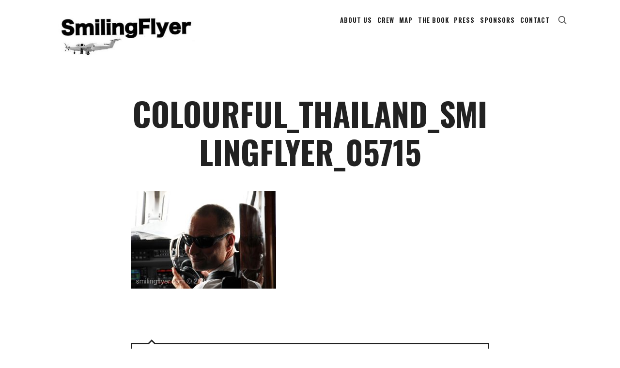

--- FILE ---
content_type: text/html; charset=UTF-8
request_url: http://www.smilingflyer.com/index.php/2007/11/14/colourful-thailand/colourful_thailand_smilingflyer_05715/
body_size: 12077
content:
<!doctype html>
<html lang="en-US" class="no-featured-area is-header-row is-nav-single-rounded is-nav-single-no-animated is-comments-minimal is-comments-image-rounded is-comment-form-boxed is-comment-form-border-arrow is-footer-subscribe-dark is-footer-widgets-align-left is-footer-full-width is-sidebar-right is-sidebar-sticky is-sidebar-align-left is-widget-title-align-left is-widget-bottomline is-trending-posts-default is-meta-uppercase is-header-light is-header-full-width is-header-parallax-no is-menu-fixed is-always-fixed is-menu-fixed-width is-menu-align-center is-menu-light is-submenu-dark is-submenu-align-center is-menu-uppercase is-intro-align-center is-intro-text-dark is-intro-parallax-no is-link-box-title-default is-link-box-title-transform-none is-link-box-text-align-center is-link-box-v-align-center is-link-box-parallax-no is-more-link-button-style is-about-author-minimal is-related-posts-parallax-no is-related-posts-fixed is-share-links-border is-tagcloud-minimal is-featured-area-full is-slider-buttons-center-margin is-slider-buttons-sharp-edges is-slider-buttons-border is-slider-title-default is-slider-parallax-no is-slider-title-none-uppercase is-slider-more-link-show is-slider-more-link-button-style is-slider-text-align-center is-slider-v-align-center is-slider-h-align-center is-body-full-width is-single-post-title-default is-post-title-align-center is-post-media-fixed is-blog-text-align-center is-meta-with-none" data-title-ratio="1" data-link-box-title-ratio="0.5" data-generic-button-style="" data-header-bg-shape="">
<head>
	<meta charset="UTF-8">
					<meta name="viewport" content="width=device-width, initial-scale=1">
				<link rel="profile" href="http://gmpg.org/xfn/11">
	
<!-- MapPress Easy Google Maps Version:2.95.9 (https://www.mappresspro.com) -->
<meta name='robots' content='index, follow, max-image-preview:large, max-snippet:-1, max-video-preview:-1' />
	<style>img:is([sizes="auto" i], [sizes^="auto," i]) { contain-intrinsic-size: 3000px 1500px }</style>
	
	<!-- This site is optimized with the Yoast SEO plugin v26.8 - https://yoast.com/product/yoast-seo-wordpress/ -->
	<title>Colourful_Thailand_smilingflyer_05715 - Smilingflyer</title>
	<link rel="canonical" href="http://www.smilingflyer.com/2007/11/14/colourful-thailand/colourful_thailand_smilingflyer_05715/" />
	<meta property="og:locale" content="en_US" />
	<meta property="og:type" content="article" />
	<meta property="og:title" content="Colourful_Thailand_smilingflyer_05715 - Smilingflyer" />
	<meta property="og:url" content="http://www.smilingflyer.com/2007/11/14/colourful-thailand/colourful_thailand_smilingflyer_05715/" />
	<meta property="og:site_name" content="Smilingflyer" />
	<meta property="article:modified_time" content="2016-09-06T11:14:30+00:00" />
	<meta property="og:image" content="http://www.smilingflyer.com/2007/11/14/colourful-thailand/colourful_thailand_smilingflyer_05715" />
	<meta property="og:image:width" content="800" />
	<meta property="og:image:height" content="536" />
	<meta property="og:image:type" content="image/jpeg" />
	<meta name="twitter:card" content="summary_large_image" />
	<script type="application/ld+json" class="yoast-schema-graph">{"@context":"https://schema.org","@graph":[{"@type":"WebPage","@id":"http://www.smilingflyer.com/2007/11/14/colourful-thailand/colourful_thailand_smilingflyer_05715/","url":"http://www.smilingflyer.com/2007/11/14/colourful-thailand/colourful_thailand_smilingflyer_05715/","name":"Colourful_Thailand_smilingflyer_05715 - Smilingflyer","isPartOf":{"@id":"http://www.smilingflyer.com/#website"},"primaryImageOfPage":{"@id":"http://www.smilingflyer.com/2007/11/14/colourful-thailand/colourful_thailand_smilingflyer_05715/#primaryimage"},"image":{"@id":"http://www.smilingflyer.com/2007/11/14/colourful-thailand/colourful_thailand_smilingflyer_05715/#primaryimage"},"thumbnailUrl":"http://www.smilingflyer.com/wp-content/uploads/2016/09/Colourful_Thailand_smilingflyer_05715.jpg","datePublished":"2016-09-06T11:06:53+00:00","dateModified":"2016-09-06T11:14:30+00:00","breadcrumb":{"@id":"http://www.smilingflyer.com/2007/11/14/colourful-thailand/colourful_thailand_smilingflyer_05715/#breadcrumb"},"inLanguage":"en-US","potentialAction":[{"@type":"ReadAction","target":["http://www.smilingflyer.com/2007/11/14/colourful-thailand/colourful_thailand_smilingflyer_05715/"]}]},{"@type":"ImageObject","inLanguage":"en-US","@id":"http://www.smilingflyer.com/2007/11/14/colourful-thailand/colourful_thailand_smilingflyer_05715/#primaryimage","url":"http://www.smilingflyer.com/wp-content/uploads/2016/09/Colourful_Thailand_smilingflyer_05715.jpg","contentUrl":"http://www.smilingflyer.com/wp-content/uploads/2016/09/Colourful_Thailand_smilingflyer_05715.jpg","width":800,"height":536},{"@type":"BreadcrumbList","@id":"http://www.smilingflyer.com/2007/11/14/colourful-thailand/colourful_thailand_smilingflyer_05715/#breadcrumb","itemListElement":[{"@type":"ListItem","position":1,"name":"Home","item":"http://www.smilingflyer.com/"},{"@type":"ListItem","position":2,"name":"COLOURFUL THAILAND","item":"https://www.smilingflyer.com/index.php/2007/11/14/colourful-thailand/"},{"@type":"ListItem","position":3,"name":"Colourful_Thailand_smilingflyer_05715"}]},{"@type":"WebSite","@id":"http://www.smilingflyer.com/#website","url":"http://www.smilingflyer.com/","name":"Smilingflyer","description":"","potentialAction":[{"@type":"SearchAction","target":{"@type":"EntryPoint","urlTemplate":"http://www.smilingflyer.com/?s={search_term_string}"},"query-input":{"@type":"PropertyValueSpecification","valueRequired":true,"valueName":"search_term_string"}}],"inLanguage":"en-US"}]}</script>
	<!-- / Yoast SEO plugin. -->


<link rel='dns-prefetch' href='//stats.wp.com' />
<link rel='dns-prefetch' href='//fonts.googleapis.com' />
<link rel="alternate" type="application/rss+xml" title="Smilingflyer &raquo; Feed" href="http://www.smilingflyer.com/index.php/feed/" />
<link rel="alternate" type="application/rss+xml" title="Smilingflyer &raquo; Comments Feed" href="http://www.smilingflyer.com/index.php/comments/feed/" />
<link rel="alternate" type="application/rss+xml" title="Smilingflyer &raquo; Colourful_Thailand_smilingflyer_05715 Comments Feed" href="http://www.smilingflyer.com/index.php/2007/11/14/colourful-thailand/colourful_thailand_smilingflyer_05715/feed/" />
<script type="text/javascript">
/* <![CDATA[ */
window._wpemojiSettings = {"baseUrl":"https:\/\/s.w.org\/images\/core\/emoji\/15.0.3\/72x72\/","ext":".png","svgUrl":"https:\/\/s.w.org\/images\/core\/emoji\/15.0.3\/svg\/","svgExt":".svg","source":{"concatemoji":"http:\/\/www.smilingflyer.com\/wp-includes\/js\/wp-emoji-release.min.js?ver=6.7.4"}};
/*! This file is auto-generated */
!function(i,n){var o,s,e;function c(e){try{var t={supportTests:e,timestamp:(new Date).valueOf()};sessionStorage.setItem(o,JSON.stringify(t))}catch(e){}}function p(e,t,n){e.clearRect(0,0,e.canvas.width,e.canvas.height),e.fillText(t,0,0);var t=new Uint32Array(e.getImageData(0,0,e.canvas.width,e.canvas.height).data),r=(e.clearRect(0,0,e.canvas.width,e.canvas.height),e.fillText(n,0,0),new Uint32Array(e.getImageData(0,0,e.canvas.width,e.canvas.height).data));return t.every(function(e,t){return e===r[t]})}function u(e,t,n){switch(t){case"flag":return n(e,"\ud83c\udff3\ufe0f\u200d\u26a7\ufe0f","\ud83c\udff3\ufe0f\u200b\u26a7\ufe0f")?!1:!n(e,"\ud83c\uddfa\ud83c\uddf3","\ud83c\uddfa\u200b\ud83c\uddf3")&&!n(e,"\ud83c\udff4\udb40\udc67\udb40\udc62\udb40\udc65\udb40\udc6e\udb40\udc67\udb40\udc7f","\ud83c\udff4\u200b\udb40\udc67\u200b\udb40\udc62\u200b\udb40\udc65\u200b\udb40\udc6e\u200b\udb40\udc67\u200b\udb40\udc7f");case"emoji":return!n(e,"\ud83d\udc26\u200d\u2b1b","\ud83d\udc26\u200b\u2b1b")}return!1}function f(e,t,n){var r="undefined"!=typeof WorkerGlobalScope&&self instanceof WorkerGlobalScope?new OffscreenCanvas(300,150):i.createElement("canvas"),a=r.getContext("2d",{willReadFrequently:!0}),o=(a.textBaseline="top",a.font="600 32px Arial",{});return e.forEach(function(e){o[e]=t(a,e,n)}),o}function t(e){var t=i.createElement("script");t.src=e,t.defer=!0,i.head.appendChild(t)}"undefined"!=typeof Promise&&(o="wpEmojiSettingsSupports",s=["flag","emoji"],n.supports={everything:!0,everythingExceptFlag:!0},e=new Promise(function(e){i.addEventListener("DOMContentLoaded",e,{once:!0})}),new Promise(function(t){var n=function(){try{var e=JSON.parse(sessionStorage.getItem(o));if("object"==typeof e&&"number"==typeof e.timestamp&&(new Date).valueOf()<e.timestamp+604800&&"object"==typeof e.supportTests)return e.supportTests}catch(e){}return null}();if(!n){if("undefined"!=typeof Worker&&"undefined"!=typeof OffscreenCanvas&&"undefined"!=typeof URL&&URL.createObjectURL&&"undefined"!=typeof Blob)try{var e="postMessage("+f.toString()+"("+[JSON.stringify(s),u.toString(),p.toString()].join(",")+"));",r=new Blob([e],{type:"text/javascript"}),a=new Worker(URL.createObjectURL(r),{name:"wpTestEmojiSupports"});return void(a.onmessage=function(e){c(n=e.data),a.terminate(),t(n)})}catch(e){}c(n=f(s,u,p))}t(n)}).then(function(e){for(var t in e)n.supports[t]=e[t],n.supports.everything=n.supports.everything&&n.supports[t],"flag"!==t&&(n.supports.everythingExceptFlag=n.supports.everythingExceptFlag&&n.supports[t]);n.supports.everythingExceptFlag=n.supports.everythingExceptFlag&&!n.supports.flag,n.DOMReady=!1,n.readyCallback=function(){n.DOMReady=!0}}).then(function(){return e}).then(function(){var e;n.supports.everything||(n.readyCallback(),(e=n.source||{}).concatemoji?t(e.concatemoji):e.wpemoji&&e.twemoji&&(t(e.twemoji),t(e.wpemoji)))}))}((window,document),window._wpemojiSettings);
/* ]]> */
</script>
<style id='wp-emoji-styles-inline-css' type='text/css'>

	img.wp-smiley, img.emoji {
		display: inline !important;
		border: none !important;
		box-shadow: none !important;
		height: 1em !important;
		width: 1em !important;
		margin: 0 0.07em !important;
		vertical-align: -0.1em !important;
		background: none !important;
		padding: 0 !important;
	}
</style>
<link rel='stylesheet' id='wp-block-library-css' href='http://www.smilingflyer.com/wp-includes/css/dist/block-library/style.min.css?ver=6.7.4' type='text/css' media='all' />
<link rel='stylesheet' id='mappress-css' href='http://www.smilingflyer.com/wp-content/plugins/mappress-google-maps-for-wordpress/css/mappress.css?ver=2.95.9' type='text/css' media='all' />
<link rel='stylesheet' id='mediaelement-css' href='http://www.smilingflyer.com/wp-includes/js/mediaelement/mediaelementplayer-legacy.min.css?ver=4.2.17' type='text/css' media='all' />
<link rel='stylesheet' id='wp-mediaelement-css' href='http://www.smilingflyer.com/wp-includes/js/mediaelement/wp-mediaelement.min.css?ver=6.7.4' type='text/css' media='all' />
<style id='jetpack-sharing-buttons-style-inline-css' type='text/css'>
.jetpack-sharing-buttons__services-list{display:flex;flex-direction:row;flex-wrap:wrap;gap:0;list-style-type:none;margin:5px;padding:0}.jetpack-sharing-buttons__services-list.has-small-icon-size{font-size:12px}.jetpack-sharing-buttons__services-list.has-normal-icon-size{font-size:16px}.jetpack-sharing-buttons__services-list.has-large-icon-size{font-size:24px}.jetpack-sharing-buttons__services-list.has-huge-icon-size{font-size:36px}@media print{.jetpack-sharing-buttons__services-list{display:none!important}}.editor-styles-wrapper .wp-block-jetpack-sharing-buttons{gap:0;padding-inline-start:0}ul.jetpack-sharing-buttons__services-list.has-background{padding:1.25em 2.375em}
</style>
<style id='classic-theme-styles-inline-css' type='text/css'>
/*! This file is auto-generated */
.wp-block-button__link{color:#fff;background-color:#32373c;border-radius:9999px;box-shadow:none;text-decoration:none;padding:calc(.667em + 2px) calc(1.333em + 2px);font-size:1.125em}.wp-block-file__button{background:#32373c;color:#fff;text-decoration:none}
</style>
<style id='global-styles-inline-css' type='text/css'>
:root{--wp--preset--aspect-ratio--square: 1;--wp--preset--aspect-ratio--4-3: 4/3;--wp--preset--aspect-ratio--3-4: 3/4;--wp--preset--aspect-ratio--3-2: 3/2;--wp--preset--aspect-ratio--2-3: 2/3;--wp--preset--aspect-ratio--16-9: 16/9;--wp--preset--aspect-ratio--9-16: 9/16;--wp--preset--color--black: #000000;--wp--preset--color--cyan-bluish-gray: #abb8c3;--wp--preset--color--white: #ffffff;--wp--preset--color--pale-pink: #f78da7;--wp--preset--color--vivid-red: #cf2e2e;--wp--preset--color--luminous-vivid-orange: #ff6900;--wp--preset--color--luminous-vivid-amber: #fcb900;--wp--preset--color--light-green-cyan: #7bdcb5;--wp--preset--color--vivid-green-cyan: #00d084;--wp--preset--color--pale-cyan-blue: #8ed1fc;--wp--preset--color--vivid-cyan-blue: #0693e3;--wp--preset--color--vivid-purple: #9b51e0;--wp--preset--gradient--vivid-cyan-blue-to-vivid-purple: linear-gradient(135deg,rgba(6,147,227,1) 0%,rgb(155,81,224) 100%);--wp--preset--gradient--light-green-cyan-to-vivid-green-cyan: linear-gradient(135deg,rgb(122,220,180) 0%,rgb(0,208,130) 100%);--wp--preset--gradient--luminous-vivid-amber-to-luminous-vivid-orange: linear-gradient(135deg,rgba(252,185,0,1) 0%,rgba(255,105,0,1) 100%);--wp--preset--gradient--luminous-vivid-orange-to-vivid-red: linear-gradient(135deg,rgba(255,105,0,1) 0%,rgb(207,46,46) 100%);--wp--preset--gradient--very-light-gray-to-cyan-bluish-gray: linear-gradient(135deg,rgb(238,238,238) 0%,rgb(169,184,195) 100%);--wp--preset--gradient--cool-to-warm-spectrum: linear-gradient(135deg,rgb(74,234,220) 0%,rgb(151,120,209) 20%,rgb(207,42,186) 40%,rgb(238,44,130) 60%,rgb(251,105,98) 80%,rgb(254,248,76) 100%);--wp--preset--gradient--blush-light-purple: linear-gradient(135deg,rgb(255,206,236) 0%,rgb(152,150,240) 100%);--wp--preset--gradient--blush-bordeaux: linear-gradient(135deg,rgb(254,205,165) 0%,rgb(254,45,45) 50%,rgb(107,0,62) 100%);--wp--preset--gradient--luminous-dusk: linear-gradient(135deg,rgb(255,203,112) 0%,rgb(199,81,192) 50%,rgb(65,88,208) 100%);--wp--preset--gradient--pale-ocean: linear-gradient(135deg,rgb(255,245,203) 0%,rgb(182,227,212) 50%,rgb(51,167,181) 100%);--wp--preset--gradient--electric-grass: linear-gradient(135deg,rgb(202,248,128) 0%,rgb(113,206,126) 100%);--wp--preset--gradient--midnight: linear-gradient(135deg,rgb(2,3,129) 0%,rgb(40,116,252) 100%);--wp--preset--font-size--small: 13px;--wp--preset--font-size--medium: 20px;--wp--preset--font-size--large: 36px;--wp--preset--font-size--x-large: 42px;--wp--preset--spacing--20: 0.44rem;--wp--preset--spacing--30: 0.67rem;--wp--preset--spacing--40: 1rem;--wp--preset--spacing--50: 1.5rem;--wp--preset--spacing--60: 2.25rem;--wp--preset--spacing--70: 3.38rem;--wp--preset--spacing--80: 5.06rem;--wp--preset--shadow--natural: 6px 6px 9px rgba(0, 0, 0, 0.2);--wp--preset--shadow--deep: 12px 12px 50px rgba(0, 0, 0, 0.4);--wp--preset--shadow--sharp: 6px 6px 0px rgba(0, 0, 0, 0.2);--wp--preset--shadow--outlined: 6px 6px 0px -3px rgba(255, 255, 255, 1), 6px 6px rgba(0, 0, 0, 1);--wp--preset--shadow--crisp: 6px 6px 0px rgba(0, 0, 0, 1);}:where(.is-layout-flex){gap: 0.5em;}:where(.is-layout-grid){gap: 0.5em;}body .is-layout-flex{display: flex;}.is-layout-flex{flex-wrap: wrap;align-items: center;}.is-layout-flex > :is(*, div){margin: 0;}body .is-layout-grid{display: grid;}.is-layout-grid > :is(*, div){margin: 0;}:where(.wp-block-columns.is-layout-flex){gap: 2em;}:where(.wp-block-columns.is-layout-grid){gap: 2em;}:where(.wp-block-post-template.is-layout-flex){gap: 1.25em;}:where(.wp-block-post-template.is-layout-grid){gap: 1.25em;}.has-black-color{color: var(--wp--preset--color--black) !important;}.has-cyan-bluish-gray-color{color: var(--wp--preset--color--cyan-bluish-gray) !important;}.has-white-color{color: var(--wp--preset--color--white) !important;}.has-pale-pink-color{color: var(--wp--preset--color--pale-pink) !important;}.has-vivid-red-color{color: var(--wp--preset--color--vivid-red) !important;}.has-luminous-vivid-orange-color{color: var(--wp--preset--color--luminous-vivid-orange) !important;}.has-luminous-vivid-amber-color{color: var(--wp--preset--color--luminous-vivid-amber) !important;}.has-light-green-cyan-color{color: var(--wp--preset--color--light-green-cyan) !important;}.has-vivid-green-cyan-color{color: var(--wp--preset--color--vivid-green-cyan) !important;}.has-pale-cyan-blue-color{color: var(--wp--preset--color--pale-cyan-blue) !important;}.has-vivid-cyan-blue-color{color: var(--wp--preset--color--vivid-cyan-blue) !important;}.has-vivid-purple-color{color: var(--wp--preset--color--vivid-purple) !important;}.has-black-background-color{background-color: var(--wp--preset--color--black) !important;}.has-cyan-bluish-gray-background-color{background-color: var(--wp--preset--color--cyan-bluish-gray) !important;}.has-white-background-color{background-color: var(--wp--preset--color--white) !important;}.has-pale-pink-background-color{background-color: var(--wp--preset--color--pale-pink) !important;}.has-vivid-red-background-color{background-color: var(--wp--preset--color--vivid-red) !important;}.has-luminous-vivid-orange-background-color{background-color: var(--wp--preset--color--luminous-vivid-orange) !important;}.has-luminous-vivid-amber-background-color{background-color: var(--wp--preset--color--luminous-vivid-amber) !important;}.has-light-green-cyan-background-color{background-color: var(--wp--preset--color--light-green-cyan) !important;}.has-vivid-green-cyan-background-color{background-color: var(--wp--preset--color--vivid-green-cyan) !important;}.has-pale-cyan-blue-background-color{background-color: var(--wp--preset--color--pale-cyan-blue) !important;}.has-vivid-cyan-blue-background-color{background-color: var(--wp--preset--color--vivid-cyan-blue) !important;}.has-vivid-purple-background-color{background-color: var(--wp--preset--color--vivid-purple) !important;}.has-black-border-color{border-color: var(--wp--preset--color--black) !important;}.has-cyan-bluish-gray-border-color{border-color: var(--wp--preset--color--cyan-bluish-gray) !important;}.has-white-border-color{border-color: var(--wp--preset--color--white) !important;}.has-pale-pink-border-color{border-color: var(--wp--preset--color--pale-pink) !important;}.has-vivid-red-border-color{border-color: var(--wp--preset--color--vivid-red) !important;}.has-luminous-vivid-orange-border-color{border-color: var(--wp--preset--color--luminous-vivid-orange) !important;}.has-luminous-vivid-amber-border-color{border-color: var(--wp--preset--color--luminous-vivid-amber) !important;}.has-light-green-cyan-border-color{border-color: var(--wp--preset--color--light-green-cyan) !important;}.has-vivid-green-cyan-border-color{border-color: var(--wp--preset--color--vivid-green-cyan) !important;}.has-pale-cyan-blue-border-color{border-color: var(--wp--preset--color--pale-cyan-blue) !important;}.has-vivid-cyan-blue-border-color{border-color: var(--wp--preset--color--vivid-cyan-blue) !important;}.has-vivid-purple-border-color{border-color: var(--wp--preset--color--vivid-purple) !important;}.has-vivid-cyan-blue-to-vivid-purple-gradient-background{background: var(--wp--preset--gradient--vivid-cyan-blue-to-vivid-purple) !important;}.has-light-green-cyan-to-vivid-green-cyan-gradient-background{background: var(--wp--preset--gradient--light-green-cyan-to-vivid-green-cyan) !important;}.has-luminous-vivid-amber-to-luminous-vivid-orange-gradient-background{background: var(--wp--preset--gradient--luminous-vivid-amber-to-luminous-vivid-orange) !important;}.has-luminous-vivid-orange-to-vivid-red-gradient-background{background: var(--wp--preset--gradient--luminous-vivid-orange-to-vivid-red) !important;}.has-very-light-gray-to-cyan-bluish-gray-gradient-background{background: var(--wp--preset--gradient--very-light-gray-to-cyan-bluish-gray) !important;}.has-cool-to-warm-spectrum-gradient-background{background: var(--wp--preset--gradient--cool-to-warm-spectrum) !important;}.has-blush-light-purple-gradient-background{background: var(--wp--preset--gradient--blush-light-purple) !important;}.has-blush-bordeaux-gradient-background{background: var(--wp--preset--gradient--blush-bordeaux) !important;}.has-luminous-dusk-gradient-background{background: var(--wp--preset--gradient--luminous-dusk) !important;}.has-pale-ocean-gradient-background{background: var(--wp--preset--gradient--pale-ocean) !important;}.has-electric-grass-gradient-background{background: var(--wp--preset--gradient--electric-grass) !important;}.has-midnight-gradient-background{background: var(--wp--preset--gradient--midnight) !important;}.has-small-font-size{font-size: var(--wp--preset--font-size--small) !important;}.has-medium-font-size{font-size: var(--wp--preset--font-size--medium) !important;}.has-large-font-size{font-size: var(--wp--preset--font-size--large) !important;}.has-x-large-font-size{font-size: var(--wp--preset--font-size--x-large) !important;}
:where(.wp-block-post-template.is-layout-flex){gap: 1.25em;}:where(.wp-block-post-template.is-layout-grid){gap: 1.25em;}
:where(.wp-block-columns.is-layout-flex){gap: 2em;}:where(.wp-block-columns.is-layout-grid){gap: 2em;}
:root :where(.wp-block-pullquote){font-size: 1.5em;line-height: 1.6;}
</style>
<link rel='stylesheet' id='contact-form-7-css' href='http://www.smilingflyer.com/wp-content/plugins/contact-form-7/includes/css/styles.css?ver=6.1.4' type='text/css' media='all' />
<link rel='stylesheet' id='theblogger-fonts-css' href='//fonts.googleapis.com/css?family=Montserrat+Alternates%3A400%2C400i%2C700%2C700i%7COswald%3A400%2C400i%2C700%2C700i%7CArimo%3A400%2C400i%2C700%2C700i%7CNoto+Sans%3A400%2C400i%2C700%2C700i&#038;ver=6.7.4' type='text/css' media='all' />
<link rel='stylesheet' id='normalize-css' href='http://www.smilingflyer.com/wp-content/themes/theblogger/css/normalize.css?ver=6.7.4' type='text/css' media='all' />
<link rel='stylesheet' id='bootstrap-css' href='http://www.smilingflyer.com/wp-content/themes/theblogger/css/bootstrap.css?ver=6.7.4' type='text/css' media='all' />
<link rel='stylesheet' id='fluidbox-css' href='http://www.smilingflyer.com/wp-content/themes/theblogger/js/fluidbox/fluidbox.css?ver=6.7.4' type='text/css' media='all' />
<link rel='stylesheet' id='fontello-css' href='http://www.smilingflyer.com/wp-content/themes/theblogger/css/fonts/fontello/css/fontello.css?ver=6.7.4' type='text/css' media='all' />
<link rel='stylesheet' id='magnific-popup-css' href='http://www.smilingflyer.com/wp-content/themes/theblogger/js/jquery.magnific-popup/magnific-popup.css?ver=6.7.4' type='text/css' media='all' />
<link rel='stylesheet' id='owl-carousel-css' href='http://www.smilingflyer.com/wp-content/themes/theblogger/js/owl-carousel/owl.carousel.css?ver=6.7.4' type='text/css' media='all' />
<link rel='stylesheet' id='theblogger-main-css' href='http://www.smilingflyer.com/wp-content/themes/theblogger/css/main.css?ver=6.7.4' type='text/css' media='all' />
<link rel='stylesheet' id='theblogger-768-css' href='http://www.smilingflyer.com/wp-content/themes/theblogger/css/768.css?ver=6.7.4' type='text/css' media='all' />
<link rel='stylesheet' id='theblogger-992-css' href='http://www.smilingflyer.com/wp-content/themes/theblogger/css/992.css?ver=6.7.4' type='text/css' media='all' />
<link rel='stylesheet' id='theblogger-style-css' href='http://www.smilingflyer.com/wp-content/themes/theblogger/style.css?ver=6.7.4' type='text/css' media='all' />
<style id='theblogger-style-inline-css' type='text/css'>
.site-title { font-family: 'Montserrat Alternates'; }

.nav-menu, .entry-meta, .owl-nav, label, .page-links, .navigation, .entry-title i, .site-info, .filters { font-family: 'Oswald'; }

.widget-title { font-family: 'Oswald'; }

h1, .entry-title, .footer-subscribe h3, .widget_categories ul li, .widget_recent_entries ul li a, .widget_pages ul li, .widget_nav_menu ul li, .widget_archive ul li, .widget_most_recommended_posts ul li a, .widget_calendar table caption, .tptn_title, .nav-single a, .widget_recent_comments ul li, .widget_product_categories ul li, .widget_meta ul li, .widget_rss ul a.rsswidget { font-family: 'Oswald'; }

h2, h3, h4, h5, h6, blockquote, .tab-titles { font-family: 'Arimo'; }

.slider-box .entry-title { font-family: 'Arimo'; }

body { font-family: 'Noto Sans'; }

@media screen and (min-width: 992px) { .site-header .site-title { font-size: 60px; } }

@media screen and (min-width: 992px) { .blog-small .entry-title { font-size: 40px; } }

@media screen and (min-width: 992px) { h1 { font-size: 66px; } }

@media screen and (min-width: 992px) { .nav-menu > ul { font-size: 13px; } }

@media screen and (min-width: 992px) { .nav-menu ul ul { font-size: 11px; } }

.site-title { font-weight: 400; }

h1, .entry-title, .footer-subscribe h3 { font-weight: 700; }

h2, h3, h4, h5, h6, blockquote, .comment-meta .fn { font-weight: 700; }

.slider-box .entry-title { font-weight: 700; }

@media screen and (min-width: 992px) { .nav-menu > ul { font-weight: 700; } }

@media screen and (min-width: 992px) { .nav-menu ul ul { font-weight: 400; } }

@media screen and (min-width: 992px) { .slider-box .entry-title { letter-spacing: 9px; } }

@media screen and (min-width: 992px) { .nav-menu ul ul { letter-spacing: 2px; } }

h1, .entry-title, .footer-subscribe h3, .widget_categories ul li, .widget_recent_entries ul li, .widget_pages ul li, .widget_archive ul li, .widget_calendar table caption, .tptn_title, .nav-single a { text-transform: uppercase; }

@media screen and (min-width: 992px) { .site-header .site-title img { max-height: 190px; } }

@media screen and (min-width: 992px) { .site-branding-wrap { padding: 40px 0; } }

@media screen and (min-width: 992px) { .site { margin-top: 0px; margin-bottom: 0px; } }

a { color: #d2ab74; }

a:hover { color: #c9b69b; }

.site-header .header-wrap { background-color: #ffffff; }

html:not(.is-menu-bottom) .site-header .header-bg-shape { color: #ffffff; }

.header-wrap:before { background: #ffffff; }

.header-wrap:before { opacity: 0.4; }

.site-header .menu-wrap { background-color: #ffffff; }

html.is-menu-bottom .site-header .header-bg-shape { color: #ffffff; }

body { color: #222222; }

body { background: #ffffff; }

.site .footer-subscribe { background: #222222; }

.is-widget-ribbon .site-main .widget-title span, .is-widget-solid .site-main .widget-title span, .is-widget-solid-arrow .site-main .widget-title span, .is-widget-first-letter-solid .site-main .widget-title span:first-letter { background: #333333; }

.is-widget-ribbon .site-main .widget-title span:before, .is-widget-ribbon .site-main .widget-title span:after, .is-widget-border .site-main .widget-title span, .is-widget-border-arrow .site-main .widget-title span, .is-widget-bottomline .site-main .widget-title:after, .is-widget-first-letter-border .site-main .widget-title span:first-letter, .is-widget-line-cut .site-main .widget-title span:before, .is-widget-line-cut .site-main .widget-title span:after, .is-widget-line-cut-center .site-main .widget-title span:before, .is-widget-line-cut-center .site-main .widget-title span:after { border-color: #333333; }

.is-widget-border-arrow .site-main .widget-title span:before, .is-widget-solid-arrow .site-main .widget-title span:after { border-top-color: #333333; }

.is-widget-underline .site-main .widget-title span { box-shadow: inset 0 -6px 0 #333333; }

.top-bar, .top-bar select option { background-color: #171717; }

.header-wrap:after { color: #222222; }

.is-menu-bar .menu-wrap:after { color: #222222; }

@media (max-width: 900px) {
   h1.site-title img {
      max-height: 450px;
   }
}
</style>
<link rel='stylesheet' id='theblogger-shortcodes-css' href='http://www.smilingflyer.com/wp-content/plugins/theblogger-shortcodes/css/shortcodes.css' type='text/css' media='all' />
<script type="text/javascript" src="http://www.smilingflyer.com/wp-includes/js/jquery/jquery.min.js?ver=3.7.1" id="jquery-core-js"></script>
<script type="text/javascript" src="http://www.smilingflyer.com/wp-includes/js/jquery/jquery-migrate.min.js?ver=3.4.1" id="jquery-migrate-js"></script>
<link rel="https://api.w.org/" href="http://www.smilingflyer.com/index.php/wp-json/" /><link rel="alternate" title="JSON" type="application/json" href="http://www.smilingflyer.com/index.php/wp-json/wp/v2/media/810" /><link rel="EditURI" type="application/rsd+xml" title="RSD" href="http://www.smilingflyer.com/xmlrpc.php?rsd" />
<link rel='shortlink' href='http://www.smilingflyer.com/?p=810' />
<link rel="alternate" title="oEmbed (JSON)" type="application/json+oembed" href="http://www.smilingflyer.com/index.php/wp-json/oembed/1.0/embed?url=http%3A%2F%2Fwww.smilingflyer.com%2Findex.php%2F2007%2F11%2F14%2Fcolourful-thailand%2Fcolourful_thailand_smilingflyer_05715%2F" />
<link rel="alternate" title="oEmbed (XML)" type="text/xml+oembed" href="http://www.smilingflyer.com/index.php/wp-json/oembed/1.0/embed?url=http%3A%2F%2Fwww.smilingflyer.com%2Findex.php%2F2007%2F11%2F14%2Fcolourful-thailand%2Fcolourful_thailand_smilingflyer_05715%2F&#038;format=xml" />
	<style>img#wpstats{display:none}</style>
		<style type="text/css">.recentcomments a{display:inline !important;padding:0 !important;margin:0 !important;}</style><link rel="icon" href="http://www.smilingflyer.com/wp-content/uploads/2016/09/cropped-Smilingflyer_logo_plane-1-32x32.jpg" sizes="32x32" />
<link rel="icon" href="http://www.smilingflyer.com/wp-content/uploads/2016/09/cropped-Smilingflyer_logo_plane-1-192x192.jpg" sizes="192x192" />
<link rel="apple-touch-icon" href="http://www.smilingflyer.com/wp-content/uploads/2016/09/cropped-Smilingflyer_logo_plane-1-180x180.jpg" />
<meta name="msapplication-TileImage" content="http://www.smilingflyer.com/wp-content/uploads/2016/09/cropped-Smilingflyer_logo_plane-1-270x270.jpg" />
</head>

<body class="attachment attachment-template-default single single-attachment postid-810 attachmentid-810 attachment-jpeg">
    <div id="page" class="hfeed site">
				
        <header id="masthead" class="site-header" role="banner">
						<div class="header-wrap" data-parallax-video="">
				<div class="header-wrap-inner">
					<div class="site-branding">
						<div class="site-branding-wrap">
							<div class="site-branding-left">
															</div> <!-- .site-branding-left -->
							
							<div class="site-branding-center">
																			<h1 class="site-title">
												<a href="http://www.smilingflyer.com/" rel="home">
													<span class="screen-reader-text">Smilingflyer</span>
													
																													<img alt="Smilingflyer" src="//www.smilingflyer.com/wp-content/uploads/2016/09/Smilingflyer_logo_plane_long.jpg">
																												
																									</a>
											</h1> <!-- .site-title -->
																		
								<p class="site-description">
																	</p> <!-- .site-description -->
							</div> <!-- .site-branding-center -->
							
							<div class="site-branding-right">
															</div> <!-- .site-branding-right -->
						</div> <!-- .site-branding-wrap -->
					</div> <!-- .site-branding -->
					
					<nav id="site-navigation" class="main-navigation site-navigation" role="navigation">
						<div class="menu-wrap">
							<div class="layout-medium">
								<a class="menu-toggle">
									<span class="lines"></span>
								</a>
								
																
								<div class="nav-menu"><ul id="menu-home" class=""><li id="menu-item-90" class="menu-item menu-item-type-post_type menu-item-object-page menu-item-90"><a href="http://www.smilingflyer.com/index.php/about-us/">ABOUT US</a></li>
<li id="menu-item-89" class="menu-item menu-item-type-post_type menu-item-object-page menu-item-89"><a href="http://www.smilingflyer.com/index.php/crew/">CREW</a></li>
<li id="menu-item-132" class="menu-item menu-item-type-post_type menu-item-object-page menu-item-132"><a href="http://www.smilingflyer.com/index.php/map/">MAP</a></li>
<li id="menu-item-2346" class="menu-item menu-item-type-post_type menu-item-object-post menu-item-2346"><a href="http://www.smilingflyer.com/index.php/2009/01/01/the-book/">THE BOOK</a></li>
<li id="menu-item-115" class="menu-item menu-item-type-post_type menu-item-object-page menu-item-115"><a href="http://www.smilingflyer.com/index.php/press/">PRESS</a></li>
<li id="menu-item-158" class="menu-item menu-item-type-post_type menu-item-object-page menu-item-158"><a href="http://www.smilingflyer.com/index.php/sponsors/">SPONSORS</a></li>
<li id="menu-item-2366" class="menu-item menu-item-type-post_type menu-item-object-page menu-item-2366"><a href="http://www.smilingflyer.com/index.php/contact/">CONTACT</a></li>
</ul></div>								
																			<a class="search-toggle toggle-link"></a>
											
											<div class="search-container">
												<div class="search-box" role="search">
													<form class="search-form" method="get" action="http://www.smilingflyer.com/">
														<label>
															<span>
																Search for															</span>
															<input type="search" id="search-field" name="s" placeholder="type and hit enter">
														</label>
														<input type="submit" class="search-submit" value="Search">
													</form> <!-- .search-form -->
												</div> <!-- .search-box -->
											</div> <!-- .search-container -->
																		
															</div> <!-- .layout-medium -->
						</div> <!-- .menu-wrap -->
					</nav> <!-- #site-navigation .main-navigation .site-navigation -->
				</div> <!-- .header-wrap-inner -->
			</div> <!-- .header-wrap -->
        </header> <!-- #masthead .site-header -->













<div id="main" class="site-main">
	<div class="layout-fixed">
		<div id="primary" class="content-area ">
			<div id="content" class="site-content" role="main">
				<article id="post-810" class="post-810 attachment type-attachment status-inherit hentry">
					<div class="hentry-wrap">
									<div class="post-header post-header-classic is-cat-link-border-bottom">
							<header class="entry-header" >
				<h1 class="entry-title">Colourful_Thailand_smilingflyer_05715</h1>			</header> <!-- .entry-header -->
					</div> <!-- .post-header -->
								<div class="entry-content">
							<p class="attachment"><a href='http://www.smilingflyer.com/wp-content/uploads/2016/09/Colourful_Thailand_smilingflyer_05715.jpg'><img fetchpriority="high" decoding="async" width="300" height="201" src="http://www.smilingflyer.com/wp-content/uploads/2016/09/Colourful_Thailand_smilingflyer_05715-300x201.jpg" class="attachment-medium size-medium" alt="" srcset="http://www.smilingflyer.com/wp-content/uploads/2016/09/Colourful_Thailand_smilingflyer_05715-300x201.jpg 300w, http://www.smilingflyer.com/wp-content/uploads/2016/09/Colourful_Thailand_smilingflyer_05715-768x515.jpg 768w, http://www.smilingflyer.com/wp-content/uploads/2016/09/Colourful_Thailand_smilingflyer_05715-550x369.jpg 550w, http://www.smilingflyer.com/wp-content/uploads/2016/09/Colourful_Thailand_smilingflyer_05715-746x500.jpg 746w, http://www.smilingflyer.com/wp-content/uploads/2016/09/Colourful_Thailand_smilingflyer_05715.jpg 800w" sizes="(max-width: 300px) 100vw, 300px" /></a></p>
						</div> <!-- .entry-content -->
					</div> <!-- .hentry-wrap -->
									</article> <!-- .post -->
				
			<div id="comments" class="comments-area">
								
					<div id="respond" class="comment-respond">
		<h3 id="reply-title" class="comment-reply-title">Leave A Comment <small><a rel="nofollow" id="cancel-comment-reply-link" href="/index.php/2007/11/14/colourful-thailand/colourful_thailand_smilingflyer_05715/#respond" style="display:none;">Cancel reply</a></small></h3><form action="http://www.smilingflyer.com/wp-comments-post.php" method="post" id="commentform" class="comment-form" novalidate><p class="comment-notes"><span id="email-notes">Your email address will not be published.</span> <span class="required-field-message">Required fields are marked <span class="required">*</span></span></p><p class="comment-form-comment"><label for="comment">Comment <span class="required">*</span></label> <textarea id="comment" name="comment" cols="45" rows="8" maxlength="65525" required></textarea></p><p class="comment-form-author"><label for="author">Name <span class="required">*</span></label> <input id="author" name="author" type="text" value="" size="30" maxlength="245" autocomplete="name" required /></p>
<p class="comment-form-email"><label for="email">Email <span class="required">*</span></label> <input id="email" name="email" type="email" value="" size="30" maxlength="100" aria-describedby="email-notes" autocomplete="email" required /></p>
<p class="comment-form-url"><label for="url">Website</label> <input id="url" name="url" type="url" value="" size="30" maxlength="200" autocomplete="url" /></p>
<p class="comment-form-cookies-consent"><input id="wp-comment-cookies-consent" name="wp-comment-cookies-consent" type="checkbox" value="yes" /> <label for="wp-comment-cookies-consent">Save my name, email, and website in this browser for the next time I comment.</label></p>
<p class="form-submit"><input name="submit" type="submit" id="submit" class="submit" value="Post Comment" /> <input type='hidden' name='comment_post_ID' value='810' id='comment_post_ID' />
<input type='hidden' name='comment_parent' id='comment_parent' value='0' />
</p><p style="display: none;"><input type="hidden" id="akismet_comment_nonce" name="akismet_comment_nonce" value="e42089ceba" /></p><p style="display: none !important;" class="akismet-fields-container" data-prefix="ak_"><label>&#916;<textarea name="ak_hp_textarea" cols="45" rows="8" maxlength="100"></textarea></label><input type="hidden" id="ak_js_1" name="ak_js" value="43"/><script>document.getElementById( "ak_js_1" ).setAttribute( "value", ( new Date() ).getTime() );</script></p></form>	</div><!-- #respond -->
				</div>
					</div> <!-- #content .site-content -->
		</div> <!-- #primary .content-area -->

			</div> <!-- layout -->
</div> <!-- #main .site-main -->

        <footer id="colophon" class="site-footer" role="contentinfo">
						
						
									<div class="footer-widgets widget-area">
							<div class="layout-medium">
								<div class="row">
																																							<div class="col-sm-6 col-lg-3">
													<aside id="theblogger_widget_about_me-2" class="widget widget_theblogger_widget_about_me"><h3 class="widget-title"><span>ABOUT US</span></h3>					<div class="about-me-wrap is-about-me-widget-default">
												<img alt="Smilingflyer" src="http://www.smilingflyer.com/wp-content/uploads/2016/08/crew.jpg">
						
						We are a group of entrepreneurs living in Mallorca. One day we decided to take a single engine Pilatus PC-12 and travel around the world. 						
											</div>
				</aside>												</div>
												<div class="col-sm-6 col-lg-3">
													<aside id="archives-3" class="widget widget_archive"><h3 class="widget-title"><span>Archives</span></h3>
			<ul>
					<li><a href='http://www.smilingflyer.com/index.php/2009/01/'>January 2009</a></li>
	<li><a href='http://www.smilingflyer.com/index.php/2008/02/'>February 2008</a></li>
	<li><a href='http://www.smilingflyer.com/index.php/2008/01/'>January 2008</a></li>
	<li><a href='http://www.smilingflyer.com/index.php/2007/12/'>December 2007</a></li>
	<li><a href='http://www.smilingflyer.com/index.php/2007/11/'>November 2007</a></li>
			</ul>

			</aside>												</div>
												<div class="col-sm-6 col-lg-3">
													
		<aside id="recent-posts-3" class="widget widget_recent_entries">
		<h3 class="widget-title"><span>LAST</span></h3>
		<ul>
											<li>
					<a href="http://www.smilingflyer.com/index.php/2009/01/01/the-book/">THE BOOK</a>
									</li>
											<li>
					<a href="http://www.smilingflyer.com/index.php/2008/02/17/we-made-it/">WE MADE IT!</a>
									</li>
											<li>
					<a href="http://www.smilingflyer.com/index.php/2008/02/14/breakfast-brazil-lunch-capo-verde-dinner-marrakech-next-afternoon-palma/">BREAKFAST IN BRAZIL, LUNCH IN CAPO VERDE, DINNER IN MARRAKECH AND NEXT AFTERNOON PALMA!</a>
									</li>
											<li>
					<a href="http://www.smilingflyer.com/index.php/2008/02/14/leaving-rio-natal/">LEAVING RIO FOR NATAL</a>
									</li>
											<li>
					<a href="http://www.smilingflyer.com/index.php/2008/02/12/ipanema-sunrise-favela-tour/">IPANEMA SUNRISE AND FAVELA TOUR</a>
									</li>
					</ul>

		</aside>												</div>
												<div class="col-sm-6 col-lg-3">
													<aside id="tag_cloud-2" class="widget widget_tag_cloud"><h3 class="widget-title"><span>Tags</span></h3><div class="tagcloud"><a href="http://www.smilingflyer.com/index.php/tag/argentina/" class="tag-cloud-link tag-link-66 tag-link-position-1" style="font-size: 12.2pt;" aria-label="Argentina (2 items)">Argentina</a>
<a href="http://www.smilingflyer.com/index.php/tag/bangkok/" class="tag-cloud-link tag-link-20 tag-link-position-2" style="font-size: 12.2pt;" aria-label="Bangkok (2 items)">Bangkok</a>
<a href="http://www.smilingflyer.com/index.php/tag/biak/" class="tag-cloud-link tag-link-28 tag-link-position-3" style="font-size: 8pt;" aria-label="Biak (1 item)">Biak</a>
<a href="http://www.smilingflyer.com/index.php/tag/borneo/" class="tag-cloud-link tag-link-26 tag-link-position-4" style="font-size: 8pt;" aria-label="Borneo (1 item)">Borneo</a>
<a href="http://www.smilingflyer.com/index.php/tag/brasil/" class="tag-cloud-link tag-link-69 tag-link-position-5" style="font-size: 12.2pt;" aria-label="Brasil (2 items)">Brasil</a>
<a href="http://www.smilingflyer.com/index.php/tag/brazil/" class="tag-cloud-link tag-link-74 tag-link-position-6" style="font-size: 19.2pt;" aria-label="Brazil (5 items)">Brazil</a>
<a href="http://www.smilingflyer.com/index.php/tag/buenos-aires/" class="tag-cloud-link tag-link-65 tag-link-position-7" style="font-size: 12.2pt;" aria-label="Buenos Aires (2 items)">Buenos Aires</a>
<a href="http://www.smilingflyer.com/index.php/tag/cairns/" class="tag-cloud-link tag-link-42 tag-link-position-8" style="font-size: 12.2pt;" aria-label="Cairns (2 items)">Cairns</a>
<a href="http://www.smilingflyer.com/index.php/tag/cambodia/" class="tag-cloud-link tag-link-24 tag-link-position-9" style="font-size: 8pt;" aria-label="Cambodia (1 item)">Cambodia</a>
<a href="http://www.smilingflyer.com/index.php/tag/capo-verde/" class="tag-cloud-link tag-link-83 tag-link-position-10" style="font-size: 8pt;" aria-label="Capo Verde (1 item)">Capo Verde</a>
<a href="http://www.smilingflyer.com/index.php/tag/cook-island/" class="tag-cloud-link tag-link-53 tag-link-position-11" style="font-size: 22pt;" aria-label="Cook Island (7 items)">Cook Island</a>
<a href="http://www.smilingflyer.com/index.php/tag/corvocado/" class="tag-cloud-link tag-link-76 tag-link-position-12" style="font-size: 8pt;" aria-label="Corvocado (1 item)">Corvocado</a>
<a href="http://www.smilingflyer.com/index.php/tag/cyclone/" class="tag-cloud-link tag-link-54 tag-link-position-13" style="font-size: 8pt;" aria-label="cyclone (1 item)">cyclone</a>
<a href="http://www.smilingflyer.com/index.php/tag/easter-island/" class="tag-cloud-link tag-link-59 tag-link-position-14" style="font-size: 12.2pt;" aria-label="Easter Island (2 items)">Easter Island</a>
<a href="http://www.smilingflyer.com/index.php/tag/favelas/" class="tag-cloud-link tag-link-79 tag-link-position-15" style="font-size: 8pt;" aria-label="Favelas (1 item)">Favelas</a>
<a href="http://www.smilingflyer.com/index.php/tag/flight/" class="tag-cloud-link tag-link-43 tag-link-position-16" style="font-size: 17.333333333333pt;" aria-label="flight (4 items)">flight</a>
<a href="http://www.smilingflyer.com/index.php/tag/floating-village/" class="tag-cloud-link tag-link-23 tag-link-position-17" style="font-size: 8pt;" aria-label="Floating Village (1 item)">Floating Village</a>
<a href="http://www.smilingflyer.com/index.php/tag/florianopolis/" class="tag-cloud-link tag-link-70 tag-link-position-18" style="font-size: 12.2pt;" aria-label="Florianopolis (2 items)">Florianopolis</a>
<a href="http://www.smilingflyer.com/index.php/tag/ibiza/" class="tag-cloud-link tag-link-82 tag-link-position-19" style="font-size: 8pt;" aria-label="Ibiza (1 item)">Ibiza</a>
<a href="http://www.smilingflyer.com/index.php/tag/ipanema-beach/" class="tag-cloud-link tag-link-78 tag-link-position-20" style="font-size: 8pt;" aria-label="Ipanema beach (1 item)">Ipanema beach</a>
<a href="http://www.smilingflyer.com/index.php/tag/landing/" class="tag-cloud-link tag-link-63 tag-link-position-21" style="font-size: 8pt;" aria-label="landing (1 item)">landing</a>
<a href="http://www.smilingflyer.com/index.php/tag/makassar/" class="tag-cloud-link tag-link-27 tag-link-position-22" style="font-size: 8pt;" aria-label="Makassar (1 item)">Makassar</a>
<a href="http://www.smilingflyer.com/index.php/tag/maldives/" class="tag-cloud-link tag-link-16 tag-link-position-23" style="font-size: 12.2pt;" aria-label="Maldives (2 items)">Maldives</a>
<a href="http://www.smilingflyer.com/index.php/tag/mangareva/" class="tag-cloud-link tag-link-57 tag-link-position-24" style="font-size: 12.2pt;" aria-label="Mangareva (2 items)">Mangareva</a>
<a href="http://www.smilingflyer.com/index.php/tag/marrakesh/" class="tag-cloud-link tag-link-81 tag-link-position-25" style="font-size: 8pt;" aria-label="Marrakesh (1 item)">Marrakesh</a>
<a href="http://www.smilingflyer.com/index.php/tag/meeting/" class="tag-cloud-link tag-link-55 tag-link-position-26" style="font-size: 12.2pt;" aria-label="meeting (2 items)">meeting</a>
<a href="http://www.smilingflyer.com/index.php/tag/natal/" class="tag-cloud-link tag-link-80 tag-link-position-27" style="font-size: 8pt;" aria-label="Natal (1 item)">Natal</a>
<a href="http://www.smilingflyer.com/index.php/tag/palma/" class="tag-cloud-link tag-link-5 tag-link-position-28" style="font-size: 15pt;" aria-label="Palma (3 items)">Palma</a>
<a href="http://www.smilingflyer.com/index.php/tag/praia-do-rosa/" class="tag-cloud-link tag-link-72 tag-link-position-29" style="font-size: 8pt;" aria-label="Praia do Rosa (1 item)">Praia do Rosa</a>
<a href="http://www.smilingflyer.com/index.php/tag/punta-del-este/" class="tag-cloud-link tag-link-67 tag-link-position-30" style="font-size: 12.2pt;" aria-label="Punta del Este (2 items)">Punta del Este</a>
<a href="http://www.smilingflyer.com/index.php/tag/rapa-nui/" class="tag-cloud-link tag-link-61 tag-link-position-31" style="font-size: 8pt;" aria-label="Rapa Nui (1 item)">Rapa Nui</a>
<a href="http://www.smilingflyer.com/index.php/tag/rarotonga/" class="tag-cloud-link tag-link-52 tag-link-position-32" style="font-size: 22pt;" aria-label="Rarotonga (7 items)">Rarotonga</a>
<a href="http://www.smilingflyer.com/index.php/tag/rio-de-janeiro/" class="tag-cloud-link tag-link-77 tag-link-position-33" style="font-size: 15pt;" aria-label="Rio de Janeiro (3 items)">Rio de Janeiro</a>
<a href="http://www.smilingflyer.com/index.php/tag/robinson-crusoe-island/" class="tag-cloud-link tag-link-62 tag-link-position-34" style="font-size: 8pt;" aria-label="Robinson Crusoe island (1 item)">Robinson Crusoe island</a>
<a href="http://www.smilingflyer.com/index.php/tag/robison-crusoe/" class="tag-cloud-link tag-link-60 tag-link-position-35" style="font-size: 8pt;" aria-label="Robison Crusoe (1 item)">Robison Crusoe</a>
<a href="http://www.smilingflyer.com/index.php/tag/roland-oldham/" class="tag-cloud-link tag-link-58 tag-link-position-36" style="font-size: 8pt;" aria-label="Roland Oldham (1 item)">Roland Oldham</a>
<a href="http://www.smilingflyer.com/index.php/tag/santiago-de-chile/" class="tag-cloud-link tag-link-64 tag-link-position-37" style="font-size: 8pt;" aria-label="Santiago de Chile (1 item)">Santiago de Chile</a>
<a href="http://www.smilingflyer.com/index.php/tag/sao-paulo/" class="tag-cloud-link tag-link-75 tag-link-position-38" style="font-size: 8pt;" aria-label="Sao Paulo (1 item)">Sao Paulo</a>
<a href="http://www.smilingflyer.com/index.php/tag/south-coast/" class="tag-cloud-link tag-link-71 tag-link-position-39" style="font-size: 8pt;" aria-label="South Coast (1 item)">South Coast</a>
<a href="http://www.smilingflyer.com/index.php/tag/sydney/" class="tag-cloud-link tag-link-49 tag-link-position-40" style="font-size: 12.2pt;" aria-label="Sydney (2 items)">Sydney</a>
<a href="http://www.smilingflyer.com/index.php/tag/tahiti/" class="tag-cloud-link tag-link-56 tag-link-position-41" style="font-size: 8pt;" aria-label="Tahití (1 item)">Tahití</a>
<a href="http://www.smilingflyer.com/index.php/tag/thailand/" class="tag-cloud-link tag-link-17 tag-link-position-42" style="font-size: 17.333333333333pt;" aria-label="thailand (4 items)">thailand</a>
<a href="http://www.smilingflyer.com/index.php/tag/the-final/" class="tag-cloud-link tag-link-84 tag-link-position-43" style="font-size: 8pt;" aria-label="The Final (1 item)">The Final</a>
<a href="http://www.smilingflyer.com/index.php/tag/tonga/" class="tag-cloud-link tag-link-50 tag-link-position-44" style="font-size: 17.333333333333pt;" aria-label="Tonga (4 items)">Tonga</a>
<a href="http://www.smilingflyer.com/index.php/tag/uruguay/" class="tag-cloud-link tag-link-68 tag-link-position-45" style="font-size: 12.2pt;" aria-label="Uruguay (2 items)">Uruguay</a></div>
</aside>												</div>
																			</div>
							</div>
						</div>
								
									<div class="site-info">
										<div class="textwidget">Created with love by © Smilingflyer - All rights reserved

</div>
								</div>
							</footer>
	</div>
    
	<script type="text/javascript" src="http://www.smilingflyer.com/wp-includes/js/dist/hooks.min.js?ver=4d63a3d491d11ffd8ac6" id="wp-hooks-js"></script>
<script type="text/javascript" src="http://www.smilingflyer.com/wp-includes/js/dist/i18n.min.js?ver=5e580eb46a90c2b997e6" id="wp-i18n-js"></script>
<script type="text/javascript" id="wp-i18n-js-after">
/* <![CDATA[ */
wp.i18n.setLocaleData( { 'text direction\u0004ltr': [ 'ltr' ] } );
/* ]]> */
</script>
<script type="text/javascript" src="http://www.smilingflyer.com/wp-content/plugins/contact-form-7/includes/swv/js/index.js?ver=6.1.4" id="swv-js"></script>
<script type="text/javascript" id="contact-form-7-js-before">
/* <![CDATA[ */
var wpcf7 = {
    "api": {
        "root": "http:\/\/www.smilingflyer.com\/index.php\/wp-json\/",
        "namespace": "contact-form-7\/v1"
    },
    "cached": 1
};
/* ]]> */
</script>
<script type="text/javascript" src="http://www.smilingflyer.com/wp-content/plugins/contact-form-7/includes/js/index.js?ver=6.1.4" id="contact-form-7-js"></script>
<script type="text/javascript" src="http://www.smilingflyer.com/wp-includes/js/comment-reply.min.js?ver=6.7.4" id="comment-reply-js" async="async" data-wp-strategy="async"></script>
<script type="text/javascript" src="http://www.smilingflyer.com/wp-content/themes/theblogger/js/jquery.fitvids.js" id="fitvids-js"></script>
<script type="text/javascript" src="http://www.smilingflyer.com/wp-content/themes/theblogger/js/jarallax.min.js" id="jarallax-js"></script>
<script type="text/javascript" src="http://www.smilingflyer.com/wp-content/themes/theblogger/js/jarallax-video.min.js" id="jarallax-video-js"></script>
<script type="text/javascript" src="http://www.smilingflyer.com/wp-content/themes/theblogger/js/fluidbox/jquery.fluidbox.min.js" id="fluidbox-js"></script>
<script type="text/javascript" src="http://www.smilingflyer.com/wp-content/themes/theblogger/js/jquery-validation/jquery.validate.js" id="jqueryvalidation-js"></script>
<script type="text/javascript" src="http://www.smilingflyer.com/wp-content/themes/theblogger/js/isotope.pkgd.min.js" id="isotope-js"></script>
<script type="text/javascript" src="http://www.smilingflyer.com/wp-content/themes/theblogger/js/jquery.magnific-popup/jquery.magnific-popup.min.js" id="magnific-popup-js"></script>
<script type="text/javascript" src="http://www.smilingflyer.com/wp-content/themes/theblogger/js/owl-carousel/owl.carousel.min.js" id="owl-carousel-js"></script>
<script type="text/javascript" src="http://www.smilingflyer.com/wp-includes/js/imagesloaded.min.js?ver=5.0.0" id="imagesloaded-js"></script>
<script type="text/javascript" src="http://www.smilingflyer.com/wp-content/themes/theblogger/js/jquery.collagePlus.min.js" id="collagePlus-js"></script>
<script type="text/javascript" src="http://www.smilingflyer.com/wp-content/themes/theblogger/js/jquery.fittext.js" id="fittext-js"></script>
<script type="text/javascript" src="http://www.smilingflyer.com/wp-content/themes/theblogger/js/resize-sensor.js" id="resize-sensor-js"></script>
<script type="text/javascript" src="http://www.smilingflyer.com/wp-content/themes/theblogger/js/jquery.sticky-sidebar.min.js" id="sticky-sidebar-js"></script>
<script type="text/javascript" src="http://www.smilingflyer.com/wp-content/themes/theblogger/js/main.js" id="theblogger-main-js"></script>
<script type="text/javascript" src="http://www.smilingflyer.com/wp-content/plugins/theblogger-shortcodes/js/shortcodes.js" id="theblogger-shortcodes-js"></script>
<script type="text/javascript" id="jetpack-stats-js-before">
/* <![CDATA[ */
_stq = window._stq || [];
_stq.push([ "view", {"v":"ext","blog":"2219301","post":"810","tz":"0","srv":"www.smilingflyer.com","j":"1:15.4"} ]);
_stq.push([ "clickTrackerInit", "2219301", "810" ]);
/* ]]> */
</script>
<script type="text/javascript" src="https://stats.wp.com/e-202604.js" id="jetpack-stats-js" defer="defer" data-wp-strategy="defer"></script>
<script defer type="text/javascript" src="http://www.smilingflyer.com/wp-content/plugins/akismet/_inc/akismet-frontend.js?ver=1704837122" id="akismet-frontend-js"></script>
	
	<script>
		(function($) { "use strict"; 
			$.extend($.validator.messages, {
				required: "This field is required.",
				remote: "Please fix this field.",
				email: "Please enter a valid email address.",
				url: "Please enter a valid URL.",
				date: "Please enter a valid date.",
				dateISO: "Please enter a valid date ( ISO ).",
				number: "Please enter a valid number.",
				digits: "Please enter only digits.",
				equalTo: "Please enter the same value again.",
				maxlength: $.validator.format("Please enter no more than {0} characters."),
				minlength: $.validator.format("Please enter at least {0} characters."),
				rangelength: $.validator.format("Please enter a value between {0} and {1} characters long."),
				range: $.validator.format("Please enter a value between {0} and {1}."),
				max: $.validator.format("Please enter a value less than or equal to {0}."),
				min: $.validator.format("Please enter a value greater than or equal to {0}."),
				step: $.validator.format("Please enter a multiple of {0}.")
			});
		})(jQuery);
	</script>
</body>
</html>
<!--
Performance optimized by W3 Total Cache. Learn more: https://www.boldgrid.com/w3-total-cache/?utm_source=w3tc&utm_medium=footer_comment&utm_campaign=free_plugin


Served from: www.smilingflyer.com @ 2026-01-23 05:53:01 by W3 Total Cache
-->